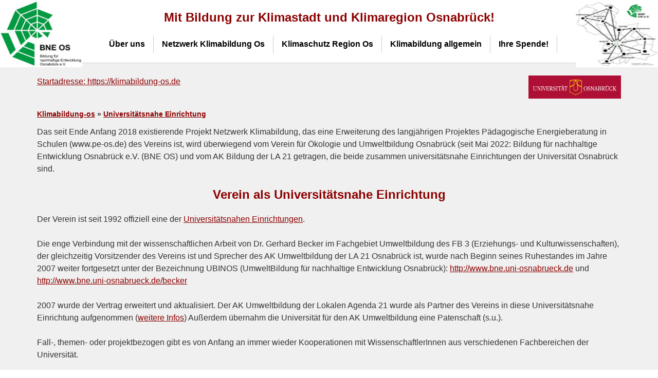

--- FILE ---
content_type: text/html; charset=UTF-8
request_url: https://www.bne.uni-osnabrueck.de/Klimabildung-os/Uni
body_size: 21789
content:
<html>
  <head>
<!--HTMLHeader1--><meta http-equiv='Content-Type' content='text/html; charset=utf-8' /><link rel="stylesheet" type="text/css"
  href="https://www.bne.uni-osnabrueck.de/pub/lib/pmwiki-core.css" /><script type="text/javascript"
  src="https://www.bne.uni-osnabrueck.de/pub/lib/pmwiki-lib.js"></script><link rel='stylesheet' 
      href='https://www.bne.uni-osnabrueck.de/pub/lib/pmwiki.syntax.css'><script data-imap='http:|https:|mailto:|ftp:|news:|gopher:|nap:|file:|tel:|geo:|Attach:|PmWiki:|Cookbook:|Skins:|Wiki:|UseMod:|Meatball:|Wikipedia:|PITS:|PmL10n:|Path:'
      src='https://www.bne.uni-osnabrueck.de/pub/lib/pmwiki.syntax.js'
      data-label="Highlight" data-mode='2'
      data-custom=""></script>

     <!-- Skin Copyright 2017 Petko Yotov www.pmwiki.org/petko ; Skin License GNU GPLv2+ -->
  
      <!--HeaderText--><style type='text/css'><!--
  table.markup { border:2px dotted #ccf; width:90%; }
  td.markup1, td.markup2 { padding-left:10px; padding-right:10px; }
  table.vert td.markup1 { border-bottom:1px solid #ccf; }
  table.horiz td.markup1 { width:23em; border-right:1px solid #ccf; }
  table.markup caption { text-align:left; }
  div.faq p, div.faq pre { margin-left:2em; }
  div.faq p.question { margin:1em 0 0.75em 0; font-weight:bold; }
  div.faqtoc div.faq * { display:none; }
  div.faqtoc div.faq p.question 
    { display:block; font-weight:normal; margin:0.5em 0 0.5em 20px; line-height:normal; }
  div.faqtoc div.faq p.question * { display:inline; }
  td.markup1 pre { white-space: pre-wrap; }
  .noPmTOC, .PmTOCdiv:empty {display:none;}
.PmTOCdiv { display: inline-block; font-size: 13px; overflow: auto; max-height: 500px;}
.PmTOCdiv a { text-decoration: none; display: block; line-height: 1;}
.PmTOCdiv a.pmtoc-indent1 { margin-left: 1em; }
.PmTOCdiv a.pmtoc-indent2 { margin-left: 2em; }
.PmTOCdiv a.pmtoc-indent3 { margin-left: 3em; }
.PmTOCdiv a.pmtoc-indent4 { margin-left: 4em; }
.PmTOCdiv a.pmtoc-indent5 { margin-left: 5em; }
.PmTOCdiv a.pmtoc-indent6 { margin-left: 6em; }
.back-arrow {font-size: .8rem; text-decoration: none; vertical-align: text-top;}
#PmTOCchk + label {cursor: pointer;}
#PmTOCchk {display: none;}
#PmTOCchk:not(:checked) + label > .pmtoc-show {display: none;}
#PmTOCchk:checked + label > .pmtoc-hide {display: none;}
#PmTOCchk:checked + label + div {display: none;}table.sortable th { cursor: pointer; }
table.sortable th::after { color: transparent; content: "\00A0\025B8"; }
table.sortable th:hover::after { color: inherit; content: "\00A0\025B8"; }
table.sortable th.dir-u::after { color: inherit; content: "\00A0\025BE"; }
table.sortable th.dir-d::after { color: inherit; content: "\00A0\025B4"; } 
    .frame 
      { border:1px solid #cccccc; padding:4px; background-color:#f9f9f9; }
    .lfloat { float:left; margin-right:0.5em; }
    .rfloat { float:right; margin-left:0.5em; }

--></style>
	<link href='https://www.bne.uni-osnabrueck.de/pub/commentboxplus/commentboxplus.css' rel='stylesheet' type='text/css' />  <meta name='robots' content='index,follow' />
<script type='text/javascript' src='https://www.bne.uni-osnabrueck.de/pub/lib/pmwiki-utils.js?st=1751951926'
          data-config='{&quot;fullname&quot;:&quot;Klimabildung-os.Uni&quot;,&quot;sortable&quot;:1,&quot;highlight&quot;:0,&quot;copycode&quot;:&quot;&quot;,&quot;toggle&quot;:0,&quot;localtimes&quot;:0,&quot;rediquiet&quot;:0,&quot;updrop&quot;:false,&quot;pmtoc&quot;:{&quot;Enable&quot;:0,&quot;MaxLevel&quot;:6,&quot;MinNumber&quot;:3,&quot;ParentElement&quot;:&quot;&quot;,&quot;NumberedHeadings&quot;:&quot;&quot;,&quot;EnableBacklinks&quot;:0,&quot;EnableQMarkup&quot;:0,&quot;contents&quot;:&quot;Contents&quot;,&quot;hide&quot;:&quot;hide&quot;,&quot;show&quot;:&quot;show&quot;}}' data-fullname='Klimabildung-os.Uni'></script>
      <meta name="viewport" content="width=device-width, initial-scale=1.0, user-scalable=yes"/>
      <link rel="stylesheet" type="text/css" href="https://www.bne.uni-osnabrueck.de/pub/skins/bnemobil/bnemobil.css" media="screen" />
      <style type="text/css">

      .headerTitle a {color:rgb(140,0,0)}

      #wikibody h1 {color:rgb(140,0,0)}
      #wikibody h2 {color:rgb(140,0,0)}
      #wikibody a {color:rgb(140,0,0)}
      </style>

  <!-- externalLinks(): to use rel='external' instead target='_blank' -->
  <script type="text/javascript">
    <!--
    function externalLinks() {
      if (!document.getElementsByTagName) return;
      var anchors = document.getElementsByTagName("a");
      for (var i=0; i<anchors.length; i++) {
        var anchor = anchors[i];
        if (anchor.getAttribute("href") &&
          anchor.getAttribute("rel") == "external")
            anchor.target = "_blank";
      }
    }
    window.onload = externalLinks;-->
    </script>
  <!-- /externalLinks() -->
  
  <title>Mit Bildung zur Klimastadt und Region Osnabrück - Universitätsnahe Einrichtung</title>
  </head>

<body>
	
<!-- Wiki header -->
<div id="bodywrap">
	<input id="wikileft-toggle" type="checkbox"/>
    <label for="wikileft-toggle" id="wikileft-toggle-label"></label>  		
    <div id="header">
		<div id="logo_left">
			<img src="https://www.bne.uni-osnabrueck.de/pub/uploads/Klimabildung-os/verein2022.jpg" alt=""/>
		</div>
 	 	<div id="logo_right">
			<img src="https://www.bne.uni-osnabrueck.de/pub/uploads/Klimabildung-os/logonetzwerkKlimabildungH130.jpg" alt=""/>
		</div>
		<h1 class="headerTitle"><a href='https://www.bne.uni-osnabrueck.de'><font size=5>Mit Bildung zur Klimastadt und Klimaregion Osnabrück!</font></a><br /><span id='tag'></span></h1>


<!-- /Wiki header -->

   
   <!-- Wiki navigation -->
   <!--PageNaviFmt-->
   <a id="skip-link" href="#wikitext">zum Hauptinhalt</a>
   <div id="wikileft">
	   <div class="navi"> 

      <details ><summary><a class='wikilink' href='https://www.bne.uni-osnabrueck.de/Klimabildung-os/Ueber-uns'><strong>Über uns</strong></a></summary>
<ul><li><a class='wikilink' href='https://www.bne.uni-osnabrueck.de/Klimabildung-os/DieseWeb'><strong>Über diese Webseite</strong></a>
</li><li><a class='wikilink' href='https://www.bne.uni-osnabrueck.de/Klimabildung-os/Leitbild'><strong>Leitbild BNE</strong></a>
</li><li><a class='wikilink' href='https://www.bne.uni-osnabrueck.de/La21/UN-Dekade'><strong>Auszeichnungen </strong></a>
</li><li><a class='selflink' href='https://www.bne.uni-osnabrueck.de/Klimabildung-os/Uni'><strong>Universitätsnahe Einrichtung</strong></a>
</li></ul></details>
<details ><summary><a class='wikilink' href='https://www.bne.uni-osnabrueck.de/Klimabildung-os/Netzwerk'><strong>Netzwerk Klimabildung Os</strong></a></summary>
<ul><li><a class='wikilink' href='https://www.bne.uni-osnabrueck.de/Klimabildung-os/Ziele'><strong>Ziele</strong></a>
</li><li><a class='wikilink' href='https://www.bne.uni-osnabrueck.de/Klimabildung-os/Newsletter'><strong>Newsletter</strong></a>
</li><li><a class='wikilink' href='https://www.bne.uni-osnabrueck.de/Klimabildung-os/Forum'><strong>Klimaforum</strong></a>
</li><li><a class='wikilink' href='https://www.bne.uni-osnabrueck.de/Klimabildung-os/Angebote'><strong>regionale Klimabildungsangebote</strong></a>
</li><li><a class='wikilink' href='https://www.bne.uni-osnabrueck.de/Klimabildung-os/Handlungsfelder'><strong>alle Handlungsfelder</strong></a>
</li></ul></details>
<details ><summary><a class='wikilink' href='https://www.bne.uni-osnabrueck.de/Klimabildung-os/Klimaschutz-Os'><strong>Klimaschutz Region Os</strong></a></summary>
<ul><li><a class='wikilink' href='https://www.bne.uni-osnabrueck.de/Klimabildung-os/Masterplan'><strong>Osnabrücker Masterplan 100% Klimaschutz</strong></a>
</li><li><a class='wikilink' href='https://www.bne.uni-osnabrueck.de/Klimabildung-os/Klimaakteure'><strong>Klima(Bildungs)akteure</strong></a> 
</li><li><a class='wikilink' href='https://www.bne.uni-osnabrueck.de/Klimabildung-os/BNE-Landschaft'><strong>BNE-Landschaft Osnabrück</strong></a>
</li><li><a class='wikilink' href='https://www.bne.uni-osnabrueck.de/Klimabildung-os/Friedensjahr2023'><strong>Klimabildung im Osn. Friedensjahr 2023</strong></a>
</li></ul></details>
<details ><summary><a class='wikilink' href='https://www.bne.uni-osnabrueck.de/Klimabildung-os/Infosallgemein'><strong>Klimabildung allgemein</strong></a></summary>
<ul><li><a class='wikilink' href='https://www.bne.uni-osnabrueck.de/Klimabildung-os/Konzepte-Klimabildung'><strong>Was ist eigentlich Klimabildung?</strong></a>
</li><li><a class='wikilink' href='https://www.bne.uni-osnabrueck.de/Klimabildung-os/Literatur'><strong>Praxistipps regionale Klimabildung</strong></a>
</li><li><a class='wikilink' href='https://www.bne.uni-osnabrueck.de/Klimabildung-os/Portal'><strong>Portale Klimabildung.info und BNELIT</strong></a>
</li><li><a class='wikilink' href='https://www.bne.uni-osnabrueck.de/Klimabildung-os/Biodiversitaet'><strong>Biodiversität(sbildung) und Klimabildung</strong></a>
</li><li><a class='wikilink' href='https://www.bne.uni-osnabrueck.de/Klimabildung-os/Friedensbildung'><strong>Friedensbildung und Klimabildung</strong></a>
</li></ul></details>
<details ><summary><a class='wikilink' href='https://www.bne.uni-osnabrueck.de/Klimabildung-os/Spenden'><strong>Ihre Spende!</strong></a></summary>
<ul><li><a class='wikilink' href='https://www.bne.uni-osnabrueck.de/Klimabildung-os/Spenden'>Unterstützen Sie unsere Arbeit mit Ihren Spenden!</a>
</li></ul></details>


		</div>
	</div>
</div>

  <!--/PageNaviFmt-->
  <!-- /Wiki navigation -->
	

     
  <!-- Wiki body -->
  <div id="wikibody">
	  <div id="banner">
			<div id="link">
			  <a href="https://www.bne.uni-osnabrueck.de/Klimabildung-os/Startseite"><a href='https://klimabildung-os.de'>Startadresse: https://klimabildung-os.de</a></a>
			</div>
			<div id="logo_uni">
				<img src="https://www.bne.uni-osnabrueck.de/pub/uploads/Klimabildung-os/uni_logo.gif" alt=""/>
			</div>
		</div>
    
    <!--PageHeaderFmt-->
    
    <!--TitleFmt-->
    <div id="breadcrumbs">
		<a href="https://www.bne.uni-osnabrueck.de/Klimabildung-os/Startseite">Klimabildung-os</a> &raquo; 
		<a href="https://www.bne.uni-osnabrueck.de/Klimabildung-os/Uni">Universitätsnahe Einrichtung</a>
		</div>
    <!--/TitleFmt-->

	<div id="wikipage">
      <!--PageText-->
<div id='wikitext'>
<p class='vspace'>Das seit Ende Anfang 2018 existierende Projekt Netzwerk Klimabildung, das eine Erweiterung des langjährigen Projektes Pädagogische Energieberatung in Schulen (www.pe-os.de) des Vereins ist, wird überwiegend vom Verein für Ökologie und Umweltbildung Osnabrück (seit Mai 2022: Bildung für nachhaltige Entwicklung Osnabrück e.V. (BNE OS) und vom AK Bildung der LA 21 getragen, die beide zusammen universitätsnahe Einrichtungen der Universität Osnabrück sind.
</p>
<div class='vspace'></div><section >
<div class='vspace'></div><h1>Verein als Universitätsnahe Einrichtung</h1>
<p>Der Verein ist seit 1992 offiziell eine der <a target='_blank'  class='urllink' href='https://www.uni-osnabrueck.de/universitaet/organisation/universitaetsnahe-einrichtungen/' rel='nofollow'>Universitätsnahen Einrichtungen</a>.  
</p>
<p class='vspace'><br />Die enge Verbindung mit der wissenschaftlichen Arbeit von Dr. Gerhard Becker im Fachgebiet Umweltbildung des FB 3 (Erziehungs- und Kulturwissenschaften), der gleichzeitig Vorsitzender des Vereins ist und Sprecher des AK Umweltbildung der LA 21 Osnabrück ist, wurde nach  Beginn seines Ruhestandes im Jahre 2007 weiter fortgesetzt unter der Bezeichnung UBINOS (UmweltBildung für nachhaltige Entwicklung Osnabrück): <a class='urllink' href='http://www.bne.uni-osnabrueck.de' rel='nofollow'>http://www.bne.uni-osnabrueck.de</a> und <a class='urllink' href='http://www.bne.uni-osnabrueck.de/becker' rel='nofollow'>http://www.bne.uni-osnabrueck.de/becker</a>
</p>
<p class='vspace'><br />
2007 wurde der Vertrag erweitert und aktualisiert. Der AK Umweltbildung der Lokalen Agenda 21 wurde als Partner des Vereins in diese Universitätsnahe Einrichtung aufgenommen (<a class='wikilink' href='https://www.bne.uni-osnabrueck.de/La21/Patenschaft'>weitere Infos</a>) Außerdem übernahm die Universität für den AK Umweltbildung eine Patenschaft (s.u.).
</p>
<p class='vspace'><br />Fall-, themen- oder projektbezogen gibt es von Anfang an immer wieder Kooperationen mit WissenschaftlerInnen aus verschiedenen Fachbereichen der Universität. 
</p>
<p class='vspace'><br />Außerdem können interessierte WissenschaftlerInnen und StudentInnen unsere Angebote, die seit 2007 zum Teil Online zur Verfügung stehen jederzeit nutzen. Dies gilt auch für das seit ca. 1978 aufgebaute <a class='wikilink' href='https://www.bne.uni-osnabrueck.de/Literatur/Archiv'>Archiv zur Literatur</a> zu Ökologie, Umweltbildung, nachhaltige Entwicklung und Bildung für nachhaltige Entwicklung und die große Literaturdatenbank BNELIT (58.800 Publikationen, Mai 2025) auf dem Portal <a class='urllink' href='https://www.bne-literatur.de' rel='nofollow'>https://www.bne-literatur.de</a>
</p>
<p class='vspace'><br />Informationen über Arbeitsbereiche und Projekte  findet man auf unseren Webseiten der verschiedenen <a class='wikilink' href='https://www.bne.uni-osnabrueck.de/Verein/Arbeitsbereiche'>Arbeitsbereiche</a>.
</p>
<div class='vspace'></div><h3>Universität übernimmt Patenschaft für den AK Umweltbildung der Lokalen Agenda 21 Osnabrück</h3>
<p>Seit Juli 2007 besteht eine Patenschaft der Universität Osnabrück mit dem AK Umweltbildung der Lokalen Ahgenda 21 Osnabrück, der seit 2016 AK Bildung (für nachhaltige Entwicklung heißt). Im Kern stellte die Universität ein großes Büro  (R.01/212) kostenlos zur Verfügung und ermöglicht dem AK (Umwelt)Bildung die Nutzung der universitären Infrastruktur. Der AK sorgt dafür, dass seine Arbeit auch für die Universität von Nutzen ist, insbesondere für den Bereich der Ausbildung (<a target='_blank'  class='urllink' href='https://www.uni-osnabrueck.de/kommunikation/kommunikation_und_marketing_angebot_und_aufgaben/pressestelle/archiv_pressemeldungen/archiv_2006_bis_2010/monatsarchiv_2006_bis_2010/pressemeldung/artikel/universitaet-uebernimmt-patenschaft-fuer-arbeitskreis-umweltbildung-der-lokalen-agenda-21-osnabrueck-o.html' rel='nofollow'>Presseerklärung</a>). 
<br />
</p><article >
<p class='vspace'><br />
</p><div class='img imgonly'><img src='https://www.bne.uni-osnabrueck.de/pub/uploads/Klimabildung-os/patenschaft2k.jpg' alt='' /></div>
<div class='vspace'></div><h3>Die Unterschrift</h3>
<p>Dr. Becker (Sprecher AK Umweltbildung), Dr. Hötker (Vizepräsisent de. Univ.), Prof. Kuhnke (Sprecher Agenda-Forum)
</p></article>
<article >
<p class='vspace'><br />
</p><div class='img imgonly'><a class='urllink' href='https://www.bne.uni-osnabrueck.de/pub/uploads/Klimabildung-os/patenschaft1g.jpg' rel='nofollow'><img src='https://www.bne.uni-osnabrueck.de/pub/uploads/Klimabildung-os/patenschaft1k.jpg' alt='' /></a></div>
<p class='vspace'>zusätzlich Andrea Hein (Koordinatorin des AK Umweltbildung)
</p>
<div class='vspace'></div></article>
</section>
<p class='vspace'><br />
</p><h1>Neue Büroräume</h1>
<p class='vspace'><span style='font-size: 120%;'>Die Universität hat aus Platzgründen unsere langjährigen 3 Büroräume im Erweitergebäude 01 leider gekündigt. Seit  1.10.2022 hat der Verein deshalb erstmals eigene gemietete Büroräume außerhalb der Universität: Am Huxmühlenbach 7, Osnabrück. Der Status einer universitätsnahen Einrichtung besteht weiterhin. </span>
</p>
<div class='vspace'></div>
</div>

      <!--PageRightFmt-->
     </div>
  </div>
  <!-- /Wiki body -->
  
  <!-- Wiki footer -->
  <!--PageFooterFmt-->
  <div id="wikifoot">
  <footer >
<section >
<ul><li><a class='wikilink' href='https://www.bne.uni-osnabrueck.de/Klimabildung-os/Startseite'>Startseite Klimabildung-os</a>
<ul><li><a class='wikilink' href='https://www.bne.uni-osnabrueck.de/Klimabildung-os/DieseWeb'>Über diese Webseite</a>
</li><li><a class='wikilink' href='https://www.bne.uni-osnabrueck.de/Klimabildung-os/Leitbild'>Leitbild BNE</a>
</li><li><a class='wikilink' href='https://www.bne.uni-osnabrueck.de/La21/UN-Dekade'>Auszeichnungen des Vereins und AK Bildung</a>
</li><li><a class='selflink' href='https://www.bne.uni-osnabrueck.de/Klimabildung-os/Uni'>Universitätsnahe Einrichtung</a>
</li><li><a class='wikilink' href='https://www.bne.uni-osnabrueck.de/Klimabildung-os/Spenden'>Unterstützen Sie unsere Arbeit mit Ihren Spenden!</a>
</li><li><a class='wikilink' href='https://www.bne.uni-osnabrueck.de/Klimabildung-os/Kontakt'>Kontakte</a>
</li><li><a class='wikilink' href='https://www.bne.uni-osnabrueck.de/Klimabildung-os/Impressum'>Impressum</a>
</li><li><a class='wikilink' href='https://www.bne.uni-osnabrueck.de/Klimabildung-os/Datenschutz'>Datenschutz</a>
</li><li><a class='urllink' href='http://www.uos.de/?id=21708' rel='nofollow'>Barrierefreiheit</a>
</li><li><a class='wikilink' href='https://www.bne.uni-osnabrueck.de/Klimabildung-os/Pagelist'>Seitenliste/Sitemap</a>
</li></ul></li></ul><div class='vspace'></div></section>
<section >
<ul><li><a class='wikilink' href='https://www.bne.uni-osnabrueck.de/Klimabildung-os/Netzwerk'>Netzwerk Klimabildung Os</a>
<ul><li><a class='wikilink' href='https://www.bne.uni-osnabrueck.de/Klimabildung-os/Ziele'>Start und Ziele</a>
</li><li><a class='wikilink' href='https://www.bne.uni-osnabrueck.de/Klimabildung-os/Forum'>Klimaforen "Schulen lernen von Schulen"</a>
</li><li><a class='wikilink' href='https://www.bne.uni-osnabrueck.de/Klimabildung-os/Schulprojekte'>Klimaprojekte in Schulen</a>
</li><li><a class='wikilink' href='https://www.bne.uni-osnabrueck.de/Klimabildung-os/Schulen'>Klimaschulen</a>
</li><li><a class='wikilink' href='https://www.bne.uni-osnabrueck.de/Klimabildung-os/Angebote'>Regionale Klimabildungsangebote</a>
</li><li><a class='wikilink' href='https://www.bne.uni-osnabrueck.de/Klimabildung-os/Netzwerk'>Vernetzung der Klimabildungsakteure</a>
</li><li><a class='wikilink' href='https://www.bne.uni-osnabrueck.de/Klimabildung-os/Newsletter'>Newsletter</a>
</li><li><a class='wikilink' href='https://www.bne.uni-osnabrueck.de/Klimabildung-os/Ausstellung'>Wanderausstellung "(Stadt-)Klima im Wandel"</a>
</li><li><a class='urllink' href='https://www.bne.uni-osnabrueck.de/pub/uploads/Klimabildung-os/Flyer-Webseite-Netzwerk-Klimabildung-Region-Osnabrueck2023-03.pdf' rel='nofollow'>Flyer März 2023</a>
</li></ul></li></ul><div class='vspace'></div></section>
<section >
<ul><li><a class='wikilink' href='https://www.bne.uni-osnabrueck.de/Klimabildung-os/Klimaschutz-Os'>Klimaschutz Region Os</a>
<ul><li><a class='wikilink' href='https://www.bne.uni-osnabrueck.de/Klimabildung-os/Masterplan'>Osnabrücker Masterplan 100% Klimaschutz</a>
</li><li><a class='wikilink' href='https://www.bne.uni-osnabrueck.de/Klimabildung-os/Startseite#Akteure-Aktivitaten'>Klimaakteure</a> 
</li><li><a class='wikilink' href='https://www.bne.uni-osnabrueck.de/Klimabildung-os/BNE-Landschaft'>BNE-Landschaft Osnabrück</a>
</li><li><a class='wikilink' href='https://www.bne.uni-osnabrueck.de/Klimabildung-os/Wettbewerbinfos'>7. Agenda-Wettbewerb "Klimastadt"</a>
</li><li><a class='wikilink' href='https://www.bne.uni-osnabrueck.de/Klimabildung-os/Klimagipfel2018'>Regionaler Klimagipfel Klimabildung 2018</a>
</li><li><a class='wikilink' href='https://www.bne.uni-osnabrueck.de/Klimabildung-os/Interviews2016'>Interviews zur Klimabildung 2016</a> 
</li><li><a class='wikilink' href='https://www.bne.uni-osnabrueck.de/Klimabildung-os/Interviews2018'>Interviews zur Klimabildung 2018</a>
</li><li><a class='wikilink' href='https://www.bne.uni-osnabrueck.de/Klimabildung-os/Osradio2015'>Klimabildung im OsRadio-Sendungen</a>
</li><li><a target='_blank'  class='wikilink' href='https://www.bne.uni-osnabrueck.de/Energieberatung/Startseite'>Päd. Energie- und Klimaberatung Osnabrück (PE) (2008-2017)</a>
</li></ul></li></ul></section>
<section >
<ul><li>Klimabildung allgemein + Friedensbildung
<ul><li><a class='wikilink' href='https://www.bne.uni-osnabrueck.de/Klimabildung-os/Infosallgemein'>Was ist Klimabildung?</a>
</li><li><a class='wikilink' href='https://www.bne.uni-osnabrueck.de/Klimabildung-os/Portal'>Portal Klimabildung</a>
</li><li><a class='wikilink' href='https://www.bne.uni-osnabrueck.de/Klimabildung-os/Quellen'>Andere Quellen</a>
</li><li><a class='wikilink' href='https://www.bne.uni-osnabrueck.de/Klimabildung-os/Friedensjahr2023'>Klimabildung im Osn. Friedensjahr 2023</a>
</li><li><a class='wikilink' href='https://www.bne.uni-osnabrueck.de/Klimabildung-os/Friedensbildung'>Friedensbildung - Klimabildung</a>
</li><li><a class='wikilink' href='https://www.bne.uni-osnabrueck.de/Klimabildung-os/Frieden'>Klimawandel, (Un)Gerechtigkeit, Frieden</a>
</li></ul></li></ul></section>
<div class='vspace'></div></footer>

	  <div class="footnav">
		  <a href="https://www.bne.uni-osnabrueck.de/Klimabildung-os/Uni">anzeigen</a> &middot;
		  <a href="https://www.bne.uni-osnabrueck.de/Klimabildung-os/Uni?action=edit">editieren</a> &middot;
		  <a href="https://www.bne.uni-osnabrueck.de/Klimabildung-os/Uni?action=upload">Datei hochladen</a> &middot;
		  <a href="https://www.bne.uni-osnabrueck.de/Klimabildung-os/Uni?action=print" rel="external">drucken</a> &middot;
		  <a href="https://www.bne.uni-osnabrueck.de/Klimabildung-os/Uni?action=diff">Anderungen</a>
	  </div>
	  <div class="lastmod">
      Seite zuletzt ge&auml;ndert am 27.10.2023 13:58 Uhr <!--&middot; Seitenaufrufe: -->
      </div>
  </div>

  <!--/PageFooterFmt-->
  <!-- /Wiki footer -->
  <div id="wikioverlay"></div>
  </div><!--bodywrap-->
  <script type='text/javascript' src='https://www.bne.uni-osnabrueck.de/pub/skins/bnemobil/bnemobil.js' async></script>
  <!--HTMLFooter-->
</body>
</html>



--- FILE ---
content_type: text/css
request_url: https://www.bne.uni-osnabrueck.de/pub/commentboxplus/commentboxplus.css
body_size: 1342
content:
/* styling of commentbox entries */
#message { clear:both; }
.messagehead, .journalhead {
            margin:1em 0 0 0;
            padding:0 0 0 3px;
            border:1px solid #ccc;
            }
.messageitem, .journalitem {
            margin:0;
            padding:3px;
            border-left:1px solid #ccc;
            border-right:1px solid #ccc;
            border-bottom:1px solid #ccc;
            }
.messagehead { background:#f0f0f0; }
/*use the following if message head should be same as message item */
/* .messagehead { background:#eef; border-bottom:none; } */
.messageitem { background:#f7f7f7; }
.journalhead { background:#ffc; }
.journalitem { background:#ffe; }

.diaryhead h4 { border-bottom:1px solid #ccc;
            margin-bottom:1px; }
* html .diaryhead h4 { margin-bottom:0; }
.diaryitem {background:#ffe;
            margin:0;
            padding:3px;
            border-left:1px solid #ccc;
            border-right:1px solid #ccc;
            border-bottom:1px solid #ccc;
            }
.messagehead h5, .messagedate h4, .journalhead h5, .journaldate h4,
.diaryhead h4 { margin:0.25em 0 0 0; }

.commentbutton { margin:0 0 0 5px;
                padding:0 3px }
.commenttext { width:100%;
               margin:0 0 3px 0 }
em.access { font-style:normal; color:#FF2222;}


--- FILE ---
content_type: text/css
request_url: https://www.bne.uni-osnabrueck.de/pub/skins/bnemobil/bnemobil.css
body_size: 17931
content:
/*
#===============================================================================
# gila.css
#===============================================================================
# Copyright (c) 2004 Thomas Weibel. All rights reserved.
#
# Defines the CSS for beeblebrox-gila.tmpl
#
# This file is part of the PmWiki beeblebrox gila skin; you can redistribute it 
# and/or modify it under the terms of the GNU General Public License as 
# published by the Free Software Foundation; either version 2 of the License, 
# or (at your option) any later version.
#===============================================================================
*/

/***********************************************************************
**  skin.css
**  Copyright 2016-2019 Petko Yotov www.pmwiki.org/petko
**  
**  Partially based on pmwiki.css:
**  Copyright 2004-2006 Patrick R. Michaud pmichaud@pobox.com
**  Copyright 2006 Hagan Fox
**  
**  This file is part of PmWiki; you can redistribute it and/or modify
**  it under the terms of the GNU General Public License as published
**  by the Free Software Foundation; either version 2 of the License, or
**  (at your option) any later version.  See pmwiki.php for full details.
**  
**  This skin was implemented with a mobile-first approach.
**  It should work reasonably well with browsers released since 2009.
**  This CSS uses relative "Reference pixel" dimensions.
***********************************************************************/


/* 
#-------------------------------------------------------------------------------
# Schriftart (font) ist lokal gespeichert 
# auskommentiert 14.11.23 va. Die Schriftarten wurden nur bei Aufruf mit
# voranstehendem www geladen.
#-------------------------------------------------------------------------------
*/

/* cyrillic-ext 
@font-face {
  font-family: 'Montserrat';
  font-style: normal;
  font-weight: 400;
  font-display: swap;
  src: url('fonts/Montserrat-Regular.ttf') format('truetype');
  unicode-range: U+0460-052F, U+1C80-1C88, U+20B4, U+2DE0-2DFF, U+A640-A69F, U+FE2E-FE2F;
}

/* cyrillic 
@font-face {
  font-family: 'Montserrat';
  font-style: normal;
  font-weight: 400;
  font-display: swap;
  src: url('fonts/Montserrat-Regular.ttf') format('truetype');
  unicode-range: U+0400-045F, U+0490-0491, U+04B0-04B1, U+2116;
}

/* latin-ext 
@font-face {
  font-family: 'Montserrat';
  font-style: normal;
  font-weight: 400;
  font-display: swap;
  src: url('fonts/Montserrat-Regular.ttf') format('truetype');
  unicode-range: U+0100-024F, U+0259, U+1E00-1EFF, U+2020, U+20A0-20AB, U+20AD-20CF, U+2113, U+2C60-2C7F, U+A720-A7FF;
}
/* latin 
@font-face {
  font-family: 'Montserrat';
  font-style: normal;
  font-weight: 400;
  font-display: swap;
  src: url('fonts/Montserrat-Regular.ttf') format('truetype');
  unicode-range: U+0000-00FF, U+0131, U+0152-0153, U+02BB-02BC, U+02C6, U+02DA, U+02DC, U+2000-206F, U+2074, U+20AC, U+2122, U+2191, U+2193, U+2212, U+2215, U+FEFF, U+FFFD;
}


/* 
#-------------------------------------------------------------------------------
# Common styles
#-------------------------------------------------------------------------------
*/

body, #bodywrap {
  padding: 0px;
  margin: 0;
  color: #333333;
  font-family: 'Montserrat', sans-serif;
  font-size: 1em;
  background-color: white;
  /*background-image:  url("https://www.bne.uni-osnabrueck.de/pub/uploads/bg.png")*/
}

h1 {
  font-size: 2em;
  font-size: 150%;
}

h2 {
  font-size: 1.17em;
  font-size: 120%;
} 

h3 {
  font-size: 1em;
  font-size: 110%;
} 

acronym, abbr {
    border-bottom: 1px dotted rgb(168,140,83);
    cursor: help;
    margin: 0;
    padding: 0;
}

.smallCaps {
    font-size: 100%;
    font-variant: small-caps;
}


hr {
    height: 1px;
    color: black;
}

#center {
  text-align: center;
}

code { 
    color: rgb(115,0,0); 
    font-size: 100%
}

dt { 
    color: rgb(155,63,11); 
}

pre {
    font-size: 12px;
    color: rgb(68,68,68);
    background-color: rgb(244,244,244);
    border: 1px dotted rgb(68,68,68);
    padding: 10px;
}

p.right {
  text-align: right;
}

p.center {
  text-align: center;
}

td,th {
  vertical-align:top;
}

.largetext120 {
 margin-top:.4em;
 font-size: 120%;
}

.largetext140 {
  margin-top:.4em;
  font-size: 140%;
}

.largetext180 {
 margin-top:.4em;
 font-size: 180%;
}

/* 
#-------------------------------------------------------------------------------
# wikileft als ausklappbare sidebar wird eingeblendet bei klick auf 
# Hamburger-Logo (xmenu.svg).
# Logik, die das Auswählen des checkbuttons wikileft-toggle erkennt
#-------------------------------------------------------------------------------
*/  

#wikileft {
  background-color: #fff;
  opacity: 0.1;
  display: none;
  position: absolute;
  border: 1px solid #ccc;
  height: auto;
  overflow: auto;
  left: 8px;
  top: 8px;  
  -webkit-box-shadow: 2px 2px 8px 0px rgba(0,0,0,0.75);
  -moz-box-shadow: 2px 2px 8px 0px rgba(0,0,0,0.75);
  box-shadow: 2px 2px 8px 0px rgba(0,0,0,0.75);
  right:34px;
  padding: 6px;
  z-index: 999;
}

#wikileft-toggle {
  display: none;
}

#wikileft-toggle-label {
  position: absolute;
  width: 22px;
  height: 22px;
  background-image: url(xmenu.svg);
  background-size: cover;
  background-repeat: no-repeat;
  float:right;
  right:2px;
  top:2px;
  margin: 6px 6px 0 6px;
  z-index: 9999;
}

#wikileft-toggle:checked + label {
  background-image: url(xclose.svg);
}

#wikileft-toggle:checked ~ #header #wikileft {   
  display: block;
  opacity: 1;
  
-webkit-animation: fadein 1s; 
   -moz-animation: fadein 1s;
    -ms-animation: fadein 1s;
     -o-animation: fadein 1s;
        animation: fadein 1s;
}

#wikioverlay {
  position:fixed;
  top: 0;
  bottom: 0;
  left: 0; 
  right: 0;
  width: 100%;
  height: 100%;
  overflow: hidden;
  background-color: rgba(0, 0, 0, .2);
  z-index: 2;
  display: none;
}

#wikileft-toggle:checked ~ #wikioverlay {   
  display: block;
} 

#logo_right {
  display:none;
}

#wikileft-toggle:checked ~ #header #logo_left {   
  z-index:1 ; 
} 

/* Large tables can scroll. wird durch javascript angesprochen */
div.scrollable { 
  max-width: 100%; overflow: auto; border: 1px solid #808080;
}


/*
#-------------------------------------------------------------------------------
# Forms and Buttons
#-------------------------------------------------------------------------------
*/

input, textarea {
    border: 1px solid rgb(216,210,195);
    background: rgb(244,244,244);
    margin: 3px;
    padding: 2px;
}

input:focus, textarea:focus {
    background: rgb(250,250,250);
}

form label.left {
    margin-right: .3em;
    vertical-align: middle;
    float: left;
    width: 7em;
    text-align: right;
    padding: .1em;
}

form div.right {
    margin-left: 7.4em;
}

form {
    line-height: 140%;
}   
   
fieldset {
    border: 1px solid rgb(216,210,195);
    color: rgb(166,140,83);
    font-weight: bold;
    width: auto;
    border: none;
}

.button:hover  {
 background-color:#fafafa;
 color:#207cca;
}


/*
#-------------------------------------------------------------------------------
# Wiki header
#-------------------------------------------------------------------------------
*/

#header {

  margin-top: 0em;
  width: 100%;
  height: auto;
  min-height:122px;

}


#header img {
    background-color: rgb(255,255,255);
    width: 160px;
    height: 122px;
}

#wikileft img {
    height: 25px;
    width: auto;
}

#logo_left {
    position:absolute;
    top: 0;
    left:0;
    background-color: rgba(255,255,255);
    padding: 0 0 0 0; 
    z-index: 99;
}

#logo_right {
    position:absolute;
    top: 0;
    right:0;
    background-color: rgba(255,255,255);
    padding: 0 0 0 0; 
    z-index: 99;
}

.headerTitle {
  padding-top: 10px;
  margin-left:155px;
  margin-right:32px;
  font-size: 1em;
  text-align: center;
}

.headerTitle a {
    text-decoration: none;
}

.vspace { 
  margin-top:0em; 
  margin-bottom: .2em;
  }

.hspace {
  width: 100%;
  text-align:center;
}


/* 
#-------------------------------------------------------------------------------
# Wiki navigation
#-------------------------------------------------------------------------------
*/

/* Skip-Link */
#skip-link { 
	position: absolute; 
	left: 0; top: 0; 
	background: black; 
	color: white; 
	padding: 0.25em; 
	transform: translateY(-100%);
	transition: 0.2s transform; 
	z-index: 9999; 
} 
#skip-link:focus { 
	transform: translateY(0); 
}

.navi {
  text-align: left;
}

.navi ul {
  margin: 0;
  padding: 0;
}

.navi ul li {
    list-style: none;
    margin:0;
    padding: 0 0 0 1em;
    background: white;
}

.navi ul li a:hover {
   background-color: darkred;
      color:white;
}

.navi ul li a, .navi > details summary a {
      text-decoration:none;
      color: black;
}

/* Für AT  */
.visually-hidden {
	position: absolute !important; 
	clip: rect(1px, 1px, 1px, 1px) !important; 
	padding: 0 !important; 
	border: 0 !important; 
	height: 1px !important; 
	width: 1px !important; 
	overflow: hidden !important; 
	white-space: nowrap !important; 
}

.navi ul li:focus-within, .navi ul li:hover {
   background-color: darkred;
      color:white;
}


.navi ul ul li a:hover, .navi ul li a:focus {
      background-color: darkred;
      color: white;
}

/* Originalsymbole vor den Summary entfernen und eigene Symbole definieren */
.navi summary::-webkit-details-marker { 
	display: none; 
}
.navi summary { 
	list-style-type:  none; 
}
.navi summary:focus {
  outline: 1px solid darkred;

}
.navi *::before,
.navi *::after { 
	font-family: arial_unicode_ms; 
	vertical-align: top; 
  display: inline-block;
}
.navi details *::after {
  text-align: end;
  width: 1.5em;
}
.navi details *::before {
  text-align: center;
  width: 1.2em;
}
.navi ul details:not([open]) > summary::after { 
	content: '►'; 
}
.navi ul details[open] > summary::after { 
	content: '◄'; 
}
html.no-details .navi ul summary::before { /* Für Details-Polyfill */
	content: ''; width: 0; 
}
/* 
#-------------------------------------------------------------------------------
# Wiki body
#-------------------------------------------------------------------------------
*/

#wikibody {
    position: relative;
    line-height: 1.5em;
    margin: 0em 0em 0em 0em;
    padding: 1em 1em 1em 1em;  
    border-top: solid 1px lightgray; 
    background-color: #F0F0F0;
}

#wikibody img {
    position: relative;
    max-width:100%;
    height:auto;
}

#wikibody #wikicmds a {
  color: rgb(153,153,153); 
  text-decoration: none;
}

#wikibody h1 {
  text-align: center;
  background-color: transparent;
  margin-top: 1ex;
  line-height: 140%;
  width: 100%;
}

#wikibody h2 {
  background-color: transparent;
  text-align: left;
  line-height: 130%;
  margin-top: 1ex;
  margin-bottom: 0.5ex;
  width:100%;
}

#wikibody h3 {
  background-color: transparent;
  text-align: left;
  margin-top: 1ex;
  margin-bottom: 0.5ex;
  width:100%;
}

#wikibody #breadcrumbs {  
  position: relative;
  vertical-align:top;
  font-family: sans-serif;
  font-weight: bold;
  font-size: 85%;
  margin-top: 40px;
}

#wikibody #wikipage {
  margin-top: 10px;
}

#wikibody #wikicmds {
  float: right;
  border-bottom: solid 1px rgb(221,221,221);
  border-left: solid 1px rgb(221,221,221);
  font-family: sans-serif;
  font-size: 85%;
  color: rgb(153,153,153);
}

#wikibody #wikicmds a {
  color: rgb(153,153,153); 
  text-decoration: none;
}

#wikitext, #wikitext p {
  width: 100%;
  margin: auto;
}

#wikibody a {
  background-color: transparent;
  text-decoration: underline;
}

#wikibody a:hover {
  text-decoration: none;
}

#wikibody a.createlinktext { 
  text-decoration: none; 
  border-bottom: 1px dotted gray; 
}

#wikibody a.createlink { 
  text-decoration: none; 
  position: relative; 
  top: -0.5em;
  font-weight: bold; 
  font-size: smaller; 
  border-bottom: none; 
}

#wikibody table { 
  padding-top: 10px;
  font-size: 90%;
}

#wikibody table img{ 
  text-align:center;
}

#wikibody .wikitrail {
  text-align: center;
  font-weight: bold;
}

#banner {
  display: flex;
  flex-direction: row;
  flex-wrap: wrap;
  position: relative;
  width: 100%;
  height: auto;
}

#logo_uni img {
  height: auto;
  width: 180;
}

#links a {
  position: absolute;
  top: 0px;
  left: 0px;
}

/*#wikitext .flex {
  display:flex;
  flex-direction: column;
  justify-content:center;
  margin-left:auto;
  margin-right:auto;
  row-gap: .5em;
}
*/

aside {
  border: thin solid grey;
  border-radius:1em 0 1em 0;
}

#wikitext section {
  display:flex;
  flex-direction: column;
  margin-top: .5em;
  column-gap:.5em;
  justify-content:center;
  background-color: transparent;
  row-gap: .5em;
}

#wikitext article, aside {
  padding:10px 10px;
  background-color: #D3D3D3;
}


/* 
#-------------------------------------------------------------------------------
# Wiki footer
#-------------------------------------------------------------------------------
*/

#wikifoot {
  color: white;
  padding: 0;
  font-size: 75%;
  text-align: center;
  margin: 0em 0em 0 0em;
  background-color: black;
  text-align: center;
}

#wikifoot ul {
  padding-left: 1em;
  padding-right: 1em;
}

#wikifoot ul li, #wikifoot ul li ul li {
  display: block;
}

#wikifoot a {
  color: black;
  text-decoration: none;
  font-weight: bold;
}

#wikifoot a:hover {
  text-decoration: underline;
  color: darkred;
}

#wikifoot .footnav a {
  color: rgb(153,153,153);
}

#wikifoot .footnav a:hover {
  text-decoration: underline;
}

footer {
  display: flex;
  flex-direction: column;
  justify-content: center;
  background-color: white;
}

#wikifoot section {
  border-bottom: thin solid dimgrey;
  border-radius: 0;
  padding: 6px;
}

#wikifoot section ul li {
  list-style: none;
  font-weight: bold;
  color: black;
}

#wikifoot section a {
  color: black;
}


/*
#-------------------------------------------------------------------------------
# breakpoint mediaquery: ab hier Einstellungen für grosse Bildschirme
#-------------------------------------------------------------------------------
*/

@media screen and (min-width:69em) {

#wikileft {
  background-color: white;
  opacity: 1;
  display: inline-block;
  position: relative;
  overflow: visible;
  width:100%;
  top: 0;
  left: 0;
  right: 0;
  padding: 0;
  border: 0;
  max-width: 100%;
  -webkit-box-shadow: 0px 0px 0px 0px rgba(0,0,0,0);
  -moz-box-shadow: 0px 0px 0px 0px rgba(0,0,0,0);
  box-shadow: 0px 0px 0px 0px rgba(0,0,0,0);
}

#wikileft-toggle-label {
  display:none;
}

#wikileft-toggle:checked ~ * #logo_right {
  display:inherit;
}


/*
#-------------------------------------------------------------------------------
# Forms and Buttons
#-------------------------------------------------------------------------------
*/

#wikiedit, textarea {
width: 95%;
height: 85%;
font-size: 1.1em;
}


/*
#-------------------------------------------------------------------------------
# Wiki header
#-------------------------------------------------------------------------------
*/


#header img {
    height: 131px;
}

#logo_left {
    z-index: 9999;
}

#logo_right {
    display:inherit;
    z-index: 9999;
}

.headerTitle {
  padding-top: 20px;
  margin-right: 155px;
  font-size: 2em;
}

#wikileft img {
    height: 25px;
    width: auto;
}

/* 
#-------------------------------------------------------------------------------
# Wiki navigation
#-------------------------------------------------------------------------------
*/

#navi {
  position: relative;
}

.navi {
  display: flex;
  flex-direction: row;
  justify-content:center;
}

.navi > details {
  display: inline-block; 
  padding: .5em 1em .5em 1em;
  border-right: solid 1px #c9c9c9;
}

.navi ul {
  position: absolute;
  margin-left: -1em;
  margin-top: .5em;
}

.navi ul li {
    display:block;
    padding: 1em;
    position:relative;
    border-right: solid 1px #c9c9c9;
}


.navi > ul li a {
  display:inline-block;
  padding: .5em;
  margin: .2em;
}


.navi ul ul, .navi ul ul li ul {
      list-style: none;
      margin: 0;
      padding: 0;   
      visibility:hidden;
      opacity:0;
      position: absolute;
      z-index: 9999;
      width:240px;
}
    
.navi ul ul {   
      top: 50px;
      left: 0px;
}
   
.navi ul ul li ul { 
      top: 0;
      left: 230px; 
}

.navi ul ul li {
      clear:both;
      width:100%;
}
   
.navi ul ul li a {
      background:none;
      padding:7px 15px;
      text-decoration:none;
      display:inline-block;
      float:left;
      clear:both;
      width:200px;
}

.navi ul ul li:hover {
      background-color: darkred;
}

.navi ul ul li a:hover {
      color: white;
}


/* 
#-------------------------------------------------------------------------------
# Wiki body
#-------------------------------------------------------------------------------
*/

#wikibody {
    padding: 1.5em 4.5em 1em 4.5em;  
}

#logo_uni img {
  position: absolute;
  top: 0px;
  right: 0px;
}

aside {
/*float: right;
 * width: 15%;*/
flex-basis:450px;
}

/*#wikitext .flex {
  flex-wrap:wrap;
  flex-direction: row;
}
*/

#wikitext section {
  flex-direction:row;
  flex-wrap:wrap;
  flex-basis:1100px;
}

#wikitext article {
  flex-basis:445px;
}


/* 
#-------------------------------------------------------------------------------
# Wiki footer
#-------------------------------------------------------------------------------
*/

footer {
  flex-direction: row;
  flex-wrap: wrap;
  border-bottom: thin solid dimgrey;
}

#wikifoot section {
  border: unset;
}

}

/*
#-------------------------------------------------------------------------------
# breakpoint mediaquery: ab hier Einstellungen für sehr grosse Bildschirme
#-------------------------------------------------------------------------------
*/

@media screen and (min-width:90em) {

#wikibody {
    padding: 1.5em 7em 1em 7em;  
}

#wikitext {
  max-width:1400px;
}

#wikitext section {
  flex-basis:1250px;
}

#wikitext article {
  flex-basis:570px;
}
}


--- FILE ---
content_type: image/svg+xml
request_url: https://www.bne.uni-osnabrueck.de/pub/skins/bnemobil/xmenu.svg
body_size: 228
content:
<svg xmlns="http://www.w3.org/2000/svg" stroke-width="8" fill="none" stroke="#7f7f7f" viewBox="0 0 60 60"><!-- Copyright 2016 Petko Yotov www.pmwiki.org/petko ; License GNU GPLv2+ --><path d="m0 6h60m-60 21h60m-60 21h60"/></svg>